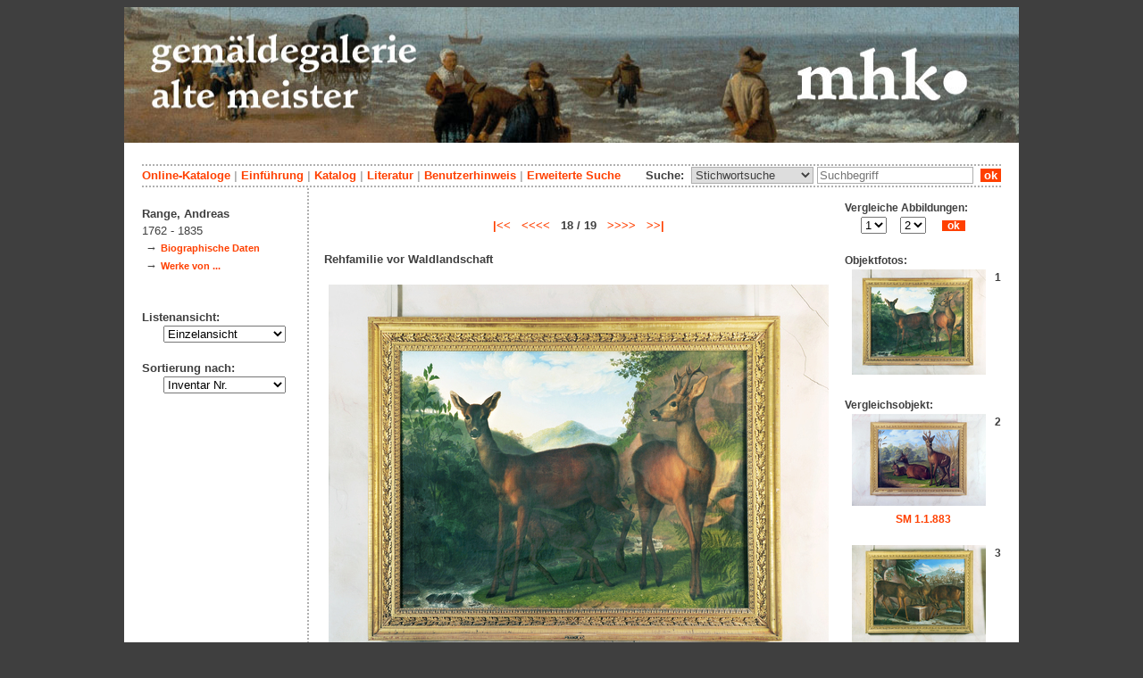

--- FILE ---
content_type: text/html; charset=utf-8
request_url: https://malerei18jh.museum-kassel.de/126936/35912/0/147/b18/0/0/objekt.html
body_size: 4330
content:
<!DOCTYPE html PUBLIC "-//W3C//DTD XHTML 1.1//EN" "http://www.w3.org/TR/xhtml11/DTD/xhtml11.dtd">

<html xmlns = "http://www.w3.org/1999/xhtml" xml:lang="de" lang="de">
<head>
<meta http-equiv="Content-Type" content="text/html; charset=utf-8" />
<meta http-equiv="Content-Language" content="de" />
<meta name="author" content="Martin Menz" />

<title>Rehfamilie vor Waldlandschaft (Range) - Onlinedatenbank der Gemäldegalerie Alte Meister Kassel</title>

<link rel="stylesheet" type="text/css" href="globals/style.css" />
<style type="text/css"></style>

<meta name="twitter:card" content="summary" /><meta name="twitter:title" content="Rehfamilie vor Waldlandschaft" /><meta name="twitter:image" content="http://altemeister.museum-kassel.de/multimedia/267576/267576.jpg" /><meta name="twitter:description" content="Künstler: Andreas Range (1762 - 1835) - Rehbock mit Ricke und Rehkitz vor bergigem, bewaldetem Landschaftshintergrund. Der Rehbock stehend am rechten Bildrand, schräg von vorne dargestellt, den Kopf nach links gewandt. Etwa in der Bildmitte stehend..." /><meta property="og:title" content="Rehfamilie vor Waldlandschaft" /><meta property="og:updated_time" content="2023-09-08" /><meta property="og:type" content="article" /><meta property="og:article:section" content="Gemäldegal. Alte Meister" /><meta property="og:url" content="https://altemeister.museum-kassel.de/126936/" /><meta property="og:image" content="http://altemeister.museum-kassel.de/multimedia/267576/267576.jpg" /><meta property="og:description" content="Künstler: Andreas Range (1762 - 1835) - Rehbock mit Ricke und Rehkitz vor bergigem, bewaldetem Landschaftshintergrund. Der Rehbock stehend am rechten Bildrand, schräg von vorne dargestellt, den Kopf nach links gewandt. Etwa in der Bildmitte stehend..." /><meta property="og:locale" content="de_DE" /><meta property="og:site_name" content="Museumslandschaft Hessen Kassel (MHK)" />
<link rel="canonical" href="https://altemeister.museum-kassel.de/126936/" />

<script src="globals/funktionen.js" type="text/javascript"></script>

<script type="text/javascript">
</script>

</head>

<body>
<form method = "post" action = "/126936/35912/0/147/b18/0/0/suchergebnis.html" name = "hauptformular" onsubmit = "return formularabsenden()">
<!--
++++++++++++++++++++++++++++++++++++++++++++++++++++++++++++++++++++++++++++++++++++++++++++++++++++++++++++++++++
                                    Gliederung in Kopfzeilen, drei Inhaltsspalten, Fusszeile
++++++++++++++++++++++++++++++++++++++++++++++++++++++++++++++++++++++++++++++++++++++++++++++++++++++++++++++++++
//-->

<div class = "blatt"> <!-- umspannt das gesamte Blatt //-->

<input type = "hidden" name = "aktion" value = "" />

<!--
++++++++++++++++++++++++++++++++++++++++++++++++++++++++++++++++++++++++++++++++++++++++++++++++++++++++++++++++++
                                                                                                      Kopfzeilen
++++++++++++++++++++++++++++++++++++++++++++++++++++++++++++++++++++++++++++++++++++++++++++++++++++++++++++++++++
//-->

<div class = "kopf">
       <img src='/onlinekataloge/altemeister/kopf-22.jpg' width='1002' height='152' class = 'kopfbild' alt='' /></div>

<div class = "teilblatt"> <!-- behinhaltet Menuezeilen, Inhalt, Fuss //-->


<div class = "punktlinie"><hr style="display: none;" /></div>

<div class = 'menueoben'>
      <div style = 'float: right;'>
       	<div style = 'display: inline;'>Suche:&nbsp;
	<select name = 'suchstichwortfeld' class = 'input-suche' >
	<option value="alle" >Stichwortsuche</option>\n<option value="titel" >Titel / Bezeichnung</option>\n<option value="kuenstler" >Künstler / Hersteller</option>\n<option value="dargestellt" >Dargestellte Person</option>\n<option value="beteiligte" >Beteiligte allgemein</option>\n<option value="invnr" >Inventar-Nr.</option>\n	
	</select> 

	
			  <input type = "text" name = "suchstichwort" class = "input-suche" value = "" placeholder = "Suchbegriff" onkeyup = "if (event.keyCode == 13) { stichwortsuchesenden('/0/0/0/0/0/0/100/suchergebnis.html'); }"/>
			 &nbsp;<span onclick = "stichwortsuchesenden('/0/0/0/0/0/0/100/suchergebnis.html');" class = "button">&nbsp;ok&nbsp;</span>	</div>
      </div>
       <a href = 'http://www.heritage-kassel.de/de/sammlung-und-forschung/online-sammlungen'>Online-Kataloge</a>&nbsp;<span class = 'zwischenstrich'>|</span>&nbsp;<a href = '/0/0/0/0/0/0/0/einfuehrung.html'>Einf&uuml;hrung</a>&nbsp;<span class = 'zwischenstrich'>|</span>&nbsp;<a href = '/0/0/0/0/0/0/0/katalog.html'>Katalog</a>&nbsp;<span class = 'zwischenstrich'>|</span>&nbsp;<a href = '/0/0/0/0/0/0/0/literatur.html'>Literatur</a>&nbsp;<span class = 'zwischenstrich'>|</span>&nbsp;<a href = '/0/0/0/0/0/0/0/hilfe.html'>Benutzerhinweis</a>&nbsp;<span class = 'zwischenstrich'>|</span>&nbsp;<a href = '/0/0/0/0//0/0/erwsuche.html'>Erweiterte Suche</a></div>
<div class = "punktlinie"><hr style="display: none;" /></div>



<!--
++++++++++++++++++++++++++++++++++++++++++++++++++++++++++++++++++++++++++++++++++++++++++++++++++++++++++++++++++
                                                                                            Dreispaltiger Inhalt
++++++++++++++++++++++++++++++++++++++++++++++++++++++++++++++++++++++++++++++++++++++++++++++++++++++++++++++++++
//-->

<div class = "inhalt">



<div class = "rechtswrapper">
	<div class = "inhaltbreiter">
		<div class = "inhaltmitte">
		<br/>


	<script type="application/ld+json">
	{	"@context": "http://schema.org"
		,"@type": "CreativeWork"
		,"name": "Rehfamilie vor Waldlandschaft"
		,"dateCreated": "1821"
		,"image": "http://altemeister.museum-kassel.de/multimedia/267576/267576.jpg"
		,"description": "Rehbock mit Ricke und Rehkitz vor bergigem, bewaldetem Landschaftshintergrund. Der Rehbock stehend am rechten Bildrand, schräg von vorne dargestellt, den Kopf nach links gewandt. Etwa in der Bildmitte stehend die Ricke in leicht schräger Seitenansicht, den Kopf dem Betrachter zugekehrt. Unter ihr das säugende Rehkitz. Die Szene seitlich von Hügel und felsigem Abhang gerahmt, durch die sich von rechts kommend ein Bachlauf schlängelt. Im Hintergrund mittig Ausblick auf bewaldete Berge.
Bez.:..."
		
			,"creator": [
			{"@type": "Person"
								,"name": "Andreas Range"
								,"birthDate": "1762"
								,"deathDate": "1835"
								,"birthPlace": "Kassel"
								,"deathPlace": "Kassel"
								}
			]
	}
	</script>
	<p>
<div style = "font-weight: bold; text-align: center;"><a href = "/28441/35912/0/147/b1/0/0/objekt.html">|<<</a>&nbsp;&nbsp;&nbsp;<a href = "/126937/35912/0/147/b17/0/0/objekt.html"><<<<</a>&nbsp;&nbsp;&nbsp;18 / 19&nbsp;&nbsp;&nbsp;<a href = "/126935/35912/0/147/b19/0/0/objekt.html">>>>></a>&nbsp;&nbsp;&nbsp;<a href = "/126935/35912/0/147/b19/0/0/objekt.html">>>|</a></div><br /><div style = "text-align: center;"><div style = "text-align: left; width: 500px;"><h2>Rehfamilie vor Waldlandschaft</h2></div><br/><div style="margin-left: auto; margin-right: auto; position: relative; left: 0; top: 0; width: 560px;"><a href = "/bildbetrachter.php?funktion=zoom&amp;mul1=267576&amp;sf1=&amp;bild2=&amp;sf2=" target = "bildbetrachter" onClick = "neuesfenster('bildbetrachter')"><img src = "/multimedia/267576/267576.jpg" alt = "" style = "position: relative; top: 0; left: 0;"/><img src = "/bilder/lupe-25.jpg" alt = "" style = "position: absolute; top: 442px; left: 536px;"/></a></div></div>
<br />
<table class = "datentabelle" align = "center">
<tr>
<td colspan = "2">
<div style = 'text-align: left;'><h2>Rehfamilie vor Waldlandschaft</h2></div><br/></td>
</tr>

<tr>
<td class = "datenbezeichner">Inventar Nr.:
</td>
<td class = "dateninhalt">
SM 1.1.885</td>
</tr>

<tr>
<td class = "datenbezeichner">Bezeichnung:
</td>
<td class = "dateninhalt">
Rehfamilie vor Waldlandschaft</td>
</tr>

<tr>
<td class = "datenbezeichner">Künstler:
</td>
<td class = "dateninhalt">
<a href = '/126936/35912/0/147/0/0/0/beteiligte.html'>Andreas Range</a> (1762 - 1835), <span style = 'font-style: italic;'>Künstler</span><br /></td>
</tr>


<tr>
<td class = "datenbezeichner">Datierung:
</td>
<td class = "dateninhalt">
1821</td>
</tr>


<tr>
<td class = "datenbezeichner">Geogr. Bezug:
</td>
<td class = "dateninhalt">
</td>
</tr>

<tr>
<td class = "datenbezeichner">Material / Technik:
</td>
<td class = "dateninhalt">
Öl auf Leinwand</td>
</tr>

<tr>
<td class = "datenbezeichner">Maße:
</td>
<td class = "dateninhalt">
115,4 x 159 cm (Objektmaß)<br /></td>
</tr>

</table>
<p><br/><span class = "datenbezeichner">Katalogtext:</span><br/>
             <span class = "dateninhalt" style = "text-align: justify;">Rehbock mit Ricke und Rehkitz vor bergigem, bewaldetem Landschaftshintergrund. Der Rehbock stehend am rechten Bildrand, schräg von vorne dargestellt, den Kopf nach links gewandt. Etwa in der Bildmitte stehend die Ricke in leicht schräger Seitenansicht, den Kopf dem Betrachter zugekehrt. Unter ihr das säugende Rehkitz. Die Szene seitlich von Hügel und felsigem Abhang gerahmt, durch die sich von rechts kommend ein Bachlauf schlängelt. Im Hintergrund mittig Ausblick auf bewaldete Berge.<br />
Bez.: A Range pinx 1821<br />
Vergleichend die beiden Tierdarstellungen mit ähnlicher Thematik.<br />
Inv. v.Meter 25.10.2000</span>
          </p><br/>
	<span class = "datenbezeichner">Literatur:</span><br/>
			<ul style="list-style-type:disc;padding-top:0;margin-top:0;">
		<li class = "dateninhalt">Robert, Ernst Friedrich Ferdinand: Verzeichniß der Kurfürstlichen Gemählde-Sammlung. Kassel 1830, S. 169, Kat.Nr. 1076.</li><li class = "dateninhalt">Auszug aus dem Verzeichnisse der Kurfürstlichen Gemälde-Sammlung. Kassel 1845, S. 86, Kat.Nr. 1076.</li>		</ul>
		<br><h3>Siehe auch:</h3><br /><ol style = 'font-size: 0.8em;'><li><a href='/126938/35912/0/147/b18/0/0/objekt.html' class = 'small'>SM 1.1.883: Rehfamilie</a></li><li><a href='/126937/35912/0/147/b18/0/0/objekt.html' class = 'small'>SM 1.1.884: Rehfütterung im Winter</a></li></ol></p>
<br/><div style = 'float: left; vertical-align: bottom; font-size: 0.8em;'>Persistenter Link: <a href = 'http://altemeister.museum-kassel.de/126936/'>http://altemeister.museum-kassel.de/126936/</a></div><div style = 'text-align: right; vertical-align: bottom; font-size: 0.8em;'>Letzte Aktualisierung: 08.09.2023</div>

<br/><br/>		</div>   <!--  Ende Div "inhaltmitte"  //-->

		<div class = "menuerechts">
		<p>

          <script type="text/javascript">
          function vergleichslink()
          {
               objekt = new Array();
               suffix = new Array();
               funktion = new Array();
               mulid = new Array();
         
               objekt[1] = 126936;
               suffix[1] = "0";
               funktion[1] = "zoom";
               mulid[1] = "267576";
              
               objekt[2] = 126938;
               suffix[2] = "0";
               funktion[2] = "zoom";
               mulid[2] = "267574";
              
               objekt[3] = 126937;
               suffix[3] = "0";
               funktion[3] = "zoom";
               mulid[3] = "267575";
              
               var b1 = document.getElementsByName("bild1")[0].value;
               var b2 = document.getElementsByName("bild2")[0].value;
			   
               if (funktion[b1] == funktion[b2])   var verglfunktion = funktion[b1];
               else                                var verglfunktion = "";

			   if (mulid[b1] >= 1 )		var bild1ausgabe = "mul1="+mulid[b1];
			   else						var bild1ausgabe = "bild1="+objekt[b1];

			   if (mulid[b2] >= 1 )		var bild2ausgabe = "mul2="+mulid[b2];
			   else						var bild2ausgabe = "bild2="+objekt[b2];
			   
               var neuerlink = "/bildbetrachter.php?funktion="+verglfunktion+"&"+bild1ausgabe+"&sf1="+suffix[b1]+"&"+bild2ausgabe+"&sf2="+suffix[b2];

               document.getElementsByName("vergleichsaufruf")[0].href = neuerlink;
          }
          </script>
         <div style = "font-size: 0.9em; font-weight: bold; text-align: left; vertical-align: top; width: 175px;">Vergleiche Abbildungen:</br>&nbsp;&nbsp;&nbsp;&nbsp;&nbsp;
          <select name = "bild1" size = "1" onchange = "vergleichslink()">
         <option selected>1</option><option>2</option><option>3</option></select>&nbsp;&nbsp;&nbsp;&nbsp;&nbsp;<select name = "bild2" size = "1" onchange = "vergleichslink()">
         <option>1</option><option selected>2</option><option>3</option></select>&nbsp;&nbsp;&nbsp;&nbsp;&nbsp;
          <a href = "/bildbetrachter.php?funktion=zoom&mul1=267576&sf1=0&mul2=267574&sf2=0" name = "vergleichsaufruf" target = "bildbetrachter" onClick = "neuesfenster('bildbetrachter')"" class = "invers">&nbsp;&nbsp;ok&nbsp;&nbsp;</a>
          </div></br><span style = 'font-size: 0.9em;'>Objektfotos:</span><div style = "font-size: 0.9em; font-weight: bold; text-align: center; vertical-align: top; width: 175px;"><div style = "float: right;"> &nbsp;1</div><a href = "/126936/35912/0/147/b18/0/0/objekt.html" style = "border: 0px;"><img src = "/multimedia/267576/267576-th.jpg" width="150" height="118"></a></div><br/><div style = "font-size: 0.9em; font-weight: bold; text-align: left; vertical-align: top; width: 175px;">Vergleichsobjekt:</div><div style = "font-size: 0.9em; font-weight: bold; text-align: center; vertical-align: top; width: 175px;"><div style = "float: right;"> &nbsp;2</div><a href = "/126938/35912/0/147/b18/0/0/objekt.html" style = "border: 0px; margin: 0px;"><img src = "/multimedia/267574/267574-th.jpg" width="150" height="103"></a><br/><a href = "/126938/35912/0/147/b18/0/0/objekt.html" style = "border: 0px; margin: 0px;">SM 1.1.883</a></div></br><div style = "font-size: 0.9em; font-weight: bold; text-align: center; vertical-align: top; width: 175px;"><div style = "float: right;"> &nbsp;3</div><a href = "/126937/35912/0/147/b18/0/0/objekt.html" style = "border: 0px; margin: 0px;"><img src = "/multimedia/267575/267575-th.jpg" width="150" height="111"></a><br/><a href = "/126937/35912/0/147/b18/0/0/objekt.html" style = "border: 0px; margin: 0px;">SM 1.1.884</a></div></br></p>		</div>   <!--  Ende Div "menuerechts"  //-->
	</div>   <!--  Ende Div "inhaltbreiter"  //-->
</div>

<div class = "linkswrapper">
	<div class = "menuelinks">
	<br/>

<span style = 'font-weight: bold;'>Range, Andreas</span><br/><span style = 'font-weight: normal;'>1762 - 1835</span><br/>&nbsp;&#8594;&nbsp;<a href = '/0/35912/0/147/0/0/0/beteiligte.html' class = 'smaller' style = 'font-weight: bold'>Biographische Daten</a><br />&nbsp;&#8594;&nbsp;<a href = '/0/35912/herst/147/0/0/0/objektliste.html' class = 'smaller' style = 'font-weight: bold'>Werke von ...</a><br />
<br />
<br />


Listenansicht:

<br/>&nbsp;&nbsp;&nbsp;&nbsp;&nbsp;
<select name = "Listenansicht" onChange = "seitenwechsel('Listenansicht')">
<option value = "/126936/35912/0/147/1/b0/0/objektliste.html">Grunddaten mit Bild</option><option value = "/126936/35912/0/147/2/b0/0/objektliste.html">Bildübersicht</option><option value = "/126936/35912/0/147/3/b0/0/objektliste.html">Titelliste</option><option value = "/126936/35912/0/147/4/b0/0/objekt.html" selected = "selected">Einzelansicht</option></select>
<br/>
<br/>
Sortierung nach:

<br/>&nbsp;&nbsp;&nbsp;&nbsp;&nbsp;
<select name = "Sortierung" onChange = "seitenwechsel('Sortierung')">
<option value = "/126936/35912/0/147/b18/b0/1/objekt.html">Inventar Nr.</option><option value = "/126936/35912/0/147/b18/b0/2/objekt.html">Künstler / Hersteller</option><option value = "/126936/35912/0/147/b18/b0/3/objekt.html">Titel / Bezeichnung</option><option value = "/126936/35912/0/147/b18/b0/4/objekt.html">Datierung</option></select><br/>
<br/>

	</div>   <!--  Ende Div "menuelinks"  //-->
</div>


</div>   <!--  Ende Div "inhalt"  //-->

<!--
++++++++++++++++++++++++++++++++++++++++++++++++++++++++++++++++++++++++++++++++++++++++++++++++++++++++++++++++++
                                                                                                    Fusszeile(n)
++++++++++++++++++++++++++++++++++++++++++++++++++++++++++++++++++++++++++++++++++++++++++++++++++++++++++++++++++
//-->

<div class = "punktlinie"><hr style="display: none;" /></div>
<div class = "fusszeile">
<div class = "fussinhalt" style = "float: right;">&copy; Hessen Kassel Heritage 2026</div>

<div style = "text-align: left;">
<a href = '/0/0/0/0/0/0/0/datenschutzhinweis.html'>Datenschutzhinweis</a>&nbsp;<span class = 'zwischenstrich'>|</span>&nbsp;<a href = '/0/0/0/0/0/0/0/impressum.html'>Impressum</a>
</div>



</div>  <!-- Ende der Fusszeile //-->

</div>  <!-- Ende des fastallumspandenden Containers "Teilblatt" //-->
</div>  <!-- Ende des allumspandenden Containers "Blatt" //-->

<!--
++++++++++++++++++++++++++++++++++++++++++++++++++++++++++++++++++++++++++++++++++++++++++++++++++++++++++++++++++
                                    ENDE des Inhalts
++++++++++++++++++++++++++++++++++++++++++++++++++++++++++++++++++++++++++++++++++++++++++++++++++++++++++++++++++
//-->
</form>
</body>
</html>